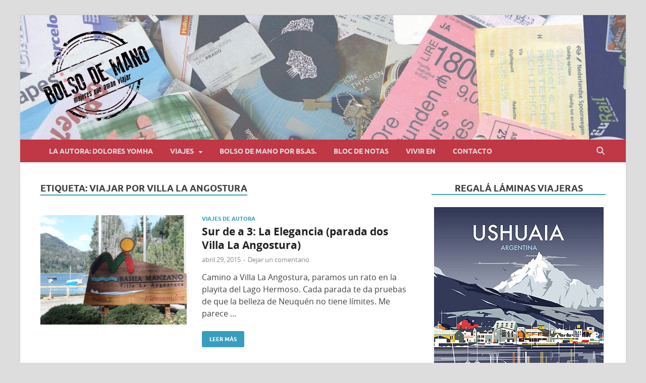

--- FILE ---
content_type: text/html; charset=UTF-8
request_url: https://www.bolsodemano.net/tag/viajar-por-villa-la-angostura/
body_size: 16609
content:
<!DOCTYPE html>
<html lang="es">
<head>
<meta charset="UTF-8">
<meta name="viewport" content="width=device-width, initial-scale=1">
<link rel="profile" href="http://gmpg.org/xfn/11">

<meta name='robots' content='index, follow, max-image-preview:large, max-snippet:-1, max-video-preview:-1' />

	<!-- This site is optimized with the Yoast SEO plugin v26.5 - https://yoast.com/wordpress/plugins/seo/ -->
	<title>viajar por Villa La Angostura archivos - Bolso de Mano - Mujeres que aman viajar</title>
	<link rel="canonical" href="https://www.bolsodemano.net/tag/viajar-por-villa-la-angostura/" />
	<meta property="og:locale" content="es_ES" />
	<meta property="og:type" content="article" />
	<meta property="og:title" content="viajar por Villa La Angostura archivos - Bolso de Mano - Mujeres que aman viajar" />
	<meta property="og:url" content="https://www.bolsodemano.net/tag/viajar-por-villa-la-angostura/" />
	<meta property="og:site_name" content="Bolso de Mano - Mujeres que aman viajar" />
	<meta name="twitter:card" content="summary_large_image" />
	<meta name="twitter:site" content="@BolsodeMano" />
	<script type="application/ld+json" class="yoast-schema-graph">{"@context":"https://schema.org","@graph":[{"@type":"CollectionPage","@id":"https://www.bolsodemano.net/tag/viajar-por-villa-la-angostura/","url":"https://www.bolsodemano.net/tag/viajar-por-villa-la-angostura/","name":"viajar por Villa La Angostura archivos - Bolso de Mano - Mujeres que aman viajar","isPartOf":{"@id":"https://www.bolsodemano.net/#website"},"primaryImageOfPage":{"@id":"https://www.bolsodemano.net/tag/viajar-por-villa-la-angostura/#primaryimage"},"image":{"@id":"https://www.bolsodemano.net/tag/viajar-por-villa-la-angostura/#primaryimage"},"thumbnailUrl":"https://www.bolsodemano.net/wp-content/uploads/2015/04/SAM_0820.jpg","breadcrumb":{"@id":"https://www.bolsodemano.net/tag/viajar-por-villa-la-angostura/#breadcrumb"},"inLanguage":"es"},{"@type":"ImageObject","inLanguage":"es","@id":"https://www.bolsodemano.net/tag/viajar-por-villa-la-angostura/#primaryimage","url":"https://www.bolsodemano.net/wp-content/uploads/2015/04/SAM_0820.jpg","contentUrl":"https://www.bolsodemano.net/wp-content/uploads/2015/04/SAM_0820.jpg","width":2048,"height":1536},{"@type":"BreadcrumbList","@id":"https://www.bolsodemano.net/tag/viajar-por-villa-la-angostura/#breadcrumb","itemListElement":[{"@type":"ListItem","position":1,"name":"Portada","item":"https://www.bolsodemano.net/"},{"@type":"ListItem","position":2,"name":"viajar por Villa La Angostura"}]},{"@type":"WebSite","@id":"https://www.bolsodemano.net/#website","url":"https://www.bolsodemano.net/","name":"Bolso de Mano - Mujeres que aman viajar","description":"Blog sobre viajes dirigido especialmente al público femenino","publisher":{"@id":"https://www.bolsodemano.net/#organization"},"potentialAction":[{"@type":"SearchAction","target":{"@type":"EntryPoint","urlTemplate":"https://www.bolsodemano.net/?s={search_term_string}"},"query-input":{"@type":"PropertyValueSpecification","valueRequired":true,"valueName":"search_term_string"}}],"inLanguage":"es"},{"@type":"Organization","@id":"https://www.bolsodemano.net/#organization","name":"Bolso de mano - Mujeres que aman viajar","url":"https://www.bolsodemano.net/","logo":{"@type":"ImageObject","inLanguage":"es","@id":"https://www.bolsodemano.net/#/schema/logo/image/","url":"https://www.bolsodemano.net/wp-content/uploads/2020/09/logo_bolsodemano_x2.png","contentUrl":"https://www.bolsodemano.net/wp-content/uploads/2020/09/logo_bolsodemano_x2.png","width":440,"height":370,"caption":"Bolso de mano - Mujeres que aman viajar"},"image":{"@id":"https://www.bolsodemano.net/#/schema/logo/image/"},"sameAs":["https://www.facebook.com/bolsodemano.net/","https://x.com/BolsodeMano","https://www.instagram.com/blogbolsodemano/"]}]}</script>
	<!-- / Yoast SEO plugin. -->


<link rel='dns-prefetch' href='//secure.gravatar.com' />
<link rel='dns-prefetch' href='//stats.wp.com' />
<link rel='dns-prefetch' href='//v0.wordpress.com' />
<link rel='preconnect' href='//c0.wp.com' />
<link rel="alternate" type="application/rss+xml" title="Bolso de Mano - Mujeres que aman viajar &raquo; Feed" href="https://www.bolsodemano.net/feed/" />
<link rel="alternate" type="application/rss+xml" title="Bolso de Mano - Mujeres que aman viajar &raquo; Feed de los comentarios" href="https://www.bolsodemano.net/comments/feed/" />
<link rel="alternate" type="application/rss+xml" title="Bolso de Mano - Mujeres que aman viajar &raquo; Etiqueta viajar por Villa La Angostura del feed" href="https://www.bolsodemano.net/tag/viajar-por-villa-la-angostura/feed/" />
<style id='wp-img-auto-sizes-contain-inline-css' type='text/css'>
img:is([sizes=auto i],[sizes^="auto," i]){contain-intrinsic-size:3000px 1500px}
/*# sourceURL=wp-img-auto-sizes-contain-inline-css */
</style>
<style id='wp-emoji-styles-inline-css' type='text/css'>

	img.wp-smiley, img.emoji {
		display: inline !important;
		border: none !important;
		box-shadow: none !important;
		height: 1em !important;
		width: 1em !important;
		margin: 0 0.07em !important;
		vertical-align: -0.1em !important;
		background: none !important;
		padding: 0 !important;
	}
/*# sourceURL=wp-emoji-styles-inline-css */
</style>
<style id='wp-block-library-inline-css' type='text/css'>
:root{--wp-block-synced-color:#7a00df;--wp-block-synced-color--rgb:122,0,223;--wp-bound-block-color:var(--wp-block-synced-color);--wp-editor-canvas-background:#ddd;--wp-admin-theme-color:#007cba;--wp-admin-theme-color--rgb:0,124,186;--wp-admin-theme-color-darker-10:#006ba1;--wp-admin-theme-color-darker-10--rgb:0,107,160.5;--wp-admin-theme-color-darker-20:#005a87;--wp-admin-theme-color-darker-20--rgb:0,90,135;--wp-admin-border-width-focus:2px}@media (min-resolution:192dpi){:root{--wp-admin-border-width-focus:1.5px}}.wp-element-button{cursor:pointer}:root .has-very-light-gray-background-color{background-color:#eee}:root .has-very-dark-gray-background-color{background-color:#313131}:root .has-very-light-gray-color{color:#eee}:root .has-very-dark-gray-color{color:#313131}:root .has-vivid-green-cyan-to-vivid-cyan-blue-gradient-background{background:linear-gradient(135deg,#00d084,#0693e3)}:root .has-purple-crush-gradient-background{background:linear-gradient(135deg,#34e2e4,#4721fb 50%,#ab1dfe)}:root .has-hazy-dawn-gradient-background{background:linear-gradient(135deg,#faaca8,#dad0ec)}:root .has-subdued-olive-gradient-background{background:linear-gradient(135deg,#fafae1,#67a671)}:root .has-atomic-cream-gradient-background{background:linear-gradient(135deg,#fdd79a,#004a59)}:root .has-nightshade-gradient-background{background:linear-gradient(135deg,#330968,#31cdcf)}:root .has-midnight-gradient-background{background:linear-gradient(135deg,#020381,#2874fc)}:root{--wp--preset--font-size--normal:16px;--wp--preset--font-size--huge:42px}.has-regular-font-size{font-size:1em}.has-larger-font-size{font-size:2.625em}.has-normal-font-size{font-size:var(--wp--preset--font-size--normal)}.has-huge-font-size{font-size:var(--wp--preset--font-size--huge)}.has-text-align-center{text-align:center}.has-text-align-left{text-align:left}.has-text-align-right{text-align:right}.has-fit-text{white-space:nowrap!important}#end-resizable-editor-section{display:none}.aligncenter{clear:both}.items-justified-left{justify-content:flex-start}.items-justified-center{justify-content:center}.items-justified-right{justify-content:flex-end}.items-justified-space-between{justify-content:space-between}.screen-reader-text{border:0;clip-path:inset(50%);height:1px;margin:-1px;overflow:hidden;padding:0;position:absolute;width:1px;word-wrap:normal!important}.screen-reader-text:focus{background-color:#ddd;clip-path:none;color:#444;display:block;font-size:1em;height:auto;left:5px;line-height:normal;padding:15px 23px 14px;text-decoration:none;top:5px;width:auto;z-index:100000}html :where(.has-border-color){border-style:solid}html :where([style*=border-top-color]){border-top-style:solid}html :where([style*=border-right-color]){border-right-style:solid}html :where([style*=border-bottom-color]){border-bottom-style:solid}html :where([style*=border-left-color]){border-left-style:solid}html :where([style*=border-width]){border-style:solid}html :where([style*=border-top-width]){border-top-style:solid}html :where([style*=border-right-width]){border-right-style:solid}html :where([style*=border-bottom-width]){border-bottom-style:solid}html :where([style*=border-left-width]){border-left-style:solid}html :where(img[class*=wp-image-]){height:auto;max-width:100%}:where(figure){margin:0 0 1em}html :where(.is-position-sticky){--wp-admin--admin-bar--position-offset:var(--wp-admin--admin-bar--height,0px)}@media screen and (max-width:600px){html :where(.is-position-sticky){--wp-admin--admin-bar--position-offset:0px}}

/*# sourceURL=wp-block-library-inline-css */
</style><style id='global-styles-inline-css' type='text/css'>
:root{--wp--preset--aspect-ratio--square: 1;--wp--preset--aspect-ratio--4-3: 4/3;--wp--preset--aspect-ratio--3-4: 3/4;--wp--preset--aspect-ratio--3-2: 3/2;--wp--preset--aspect-ratio--2-3: 2/3;--wp--preset--aspect-ratio--16-9: 16/9;--wp--preset--aspect-ratio--9-16: 9/16;--wp--preset--color--black: #000000;--wp--preset--color--cyan-bluish-gray: #abb8c3;--wp--preset--color--white: #ffffff;--wp--preset--color--pale-pink: #f78da7;--wp--preset--color--vivid-red: #cf2e2e;--wp--preset--color--luminous-vivid-orange: #ff6900;--wp--preset--color--luminous-vivid-amber: #fcb900;--wp--preset--color--light-green-cyan: #7bdcb5;--wp--preset--color--vivid-green-cyan: #00d084;--wp--preset--color--pale-cyan-blue: #8ed1fc;--wp--preset--color--vivid-cyan-blue: #0693e3;--wp--preset--color--vivid-purple: #9b51e0;--wp--preset--gradient--vivid-cyan-blue-to-vivid-purple: linear-gradient(135deg,rgb(6,147,227) 0%,rgb(155,81,224) 100%);--wp--preset--gradient--light-green-cyan-to-vivid-green-cyan: linear-gradient(135deg,rgb(122,220,180) 0%,rgb(0,208,130) 100%);--wp--preset--gradient--luminous-vivid-amber-to-luminous-vivid-orange: linear-gradient(135deg,rgb(252,185,0) 0%,rgb(255,105,0) 100%);--wp--preset--gradient--luminous-vivid-orange-to-vivid-red: linear-gradient(135deg,rgb(255,105,0) 0%,rgb(207,46,46) 100%);--wp--preset--gradient--very-light-gray-to-cyan-bluish-gray: linear-gradient(135deg,rgb(238,238,238) 0%,rgb(169,184,195) 100%);--wp--preset--gradient--cool-to-warm-spectrum: linear-gradient(135deg,rgb(74,234,220) 0%,rgb(151,120,209) 20%,rgb(207,42,186) 40%,rgb(238,44,130) 60%,rgb(251,105,98) 80%,rgb(254,248,76) 100%);--wp--preset--gradient--blush-light-purple: linear-gradient(135deg,rgb(255,206,236) 0%,rgb(152,150,240) 100%);--wp--preset--gradient--blush-bordeaux: linear-gradient(135deg,rgb(254,205,165) 0%,rgb(254,45,45) 50%,rgb(107,0,62) 100%);--wp--preset--gradient--luminous-dusk: linear-gradient(135deg,rgb(255,203,112) 0%,rgb(199,81,192) 50%,rgb(65,88,208) 100%);--wp--preset--gradient--pale-ocean: linear-gradient(135deg,rgb(255,245,203) 0%,rgb(182,227,212) 50%,rgb(51,167,181) 100%);--wp--preset--gradient--electric-grass: linear-gradient(135deg,rgb(202,248,128) 0%,rgb(113,206,126) 100%);--wp--preset--gradient--midnight: linear-gradient(135deg,rgb(2,3,129) 0%,rgb(40,116,252) 100%);--wp--preset--font-size--small: 13px;--wp--preset--font-size--medium: 20px;--wp--preset--font-size--large: 36px;--wp--preset--font-size--x-large: 42px;--wp--preset--spacing--20: 0.44rem;--wp--preset--spacing--30: 0.67rem;--wp--preset--spacing--40: 1rem;--wp--preset--spacing--50: 1.5rem;--wp--preset--spacing--60: 2.25rem;--wp--preset--spacing--70: 3.38rem;--wp--preset--spacing--80: 5.06rem;--wp--preset--shadow--natural: 6px 6px 9px rgba(0, 0, 0, 0.2);--wp--preset--shadow--deep: 12px 12px 50px rgba(0, 0, 0, 0.4);--wp--preset--shadow--sharp: 6px 6px 0px rgba(0, 0, 0, 0.2);--wp--preset--shadow--outlined: 6px 6px 0px -3px rgb(255, 255, 255), 6px 6px rgb(0, 0, 0);--wp--preset--shadow--crisp: 6px 6px 0px rgb(0, 0, 0);}:where(.is-layout-flex){gap: 0.5em;}:where(.is-layout-grid){gap: 0.5em;}body .is-layout-flex{display: flex;}.is-layout-flex{flex-wrap: wrap;align-items: center;}.is-layout-flex > :is(*, div){margin: 0;}body .is-layout-grid{display: grid;}.is-layout-grid > :is(*, div){margin: 0;}:where(.wp-block-columns.is-layout-flex){gap: 2em;}:where(.wp-block-columns.is-layout-grid){gap: 2em;}:where(.wp-block-post-template.is-layout-flex){gap: 1.25em;}:where(.wp-block-post-template.is-layout-grid){gap: 1.25em;}.has-black-color{color: var(--wp--preset--color--black) !important;}.has-cyan-bluish-gray-color{color: var(--wp--preset--color--cyan-bluish-gray) !important;}.has-white-color{color: var(--wp--preset--color--white) !important;}.has-pale-pink-color{color: var(--wp--preset--color--pale-pink) !important;}.has-vivid-red-color{color: var(--wp--preset--color--vivid-red) !important;}.has-luminous-vivid-orange-color{color: var(--wp--preset--color--luminous-vivid-orange) !important;}.has-luminous-vivid-amber-color{color: var(--wp--preset--color--luminous-vivid-amber) !important;}.has-light-green-cyan-color{color: var(--wp--preset--color--light-green-cyan) !important;}.has-vivid-green-cyan-color{color: var(--wp--preset--color--vivid-green-cyan) !important;}.has-pale-cyan-blue-color{color: var(--wp--preset--color--pale-cyan-blue) !important;}.has-vivid-cyan-blue-color{color: var(--wp--preset--color--vivid-cyan-blue) !important;}.has-vivid-purple-color{color: var(--wp--preset--color--vivid-purple) !important;}.has-black-background-color{background-color: var(--wp--preset--color--black) !important;}.has-cyan-bluish-gray-background-color{background-color: var(--wp--preset--color--cyan-bluish-gray) !important;}.has-white-background-color{background-color: var(--wp--preset--color--white) !important;}.has-pale-pink-background-color{background-color: var(--wp--preset--color--pale-pink) !important;}.has-vivid-red-background-color{background-color: var(--wp--preset--color--vivid-red) !important;}.has-luminous-vivid-orange-background-color{background-color: var(--wp--preset--color--luminous-vivid-orange) !important;}.has-luminous-vivid-amber-background-color{background-color: var(--wp--preset--color--luminous-vivid-amber) !important;}.has-light-green-cyan-background-color{background-color: var(--wp--preset--color--light-green-cyan) !important;}.has-vivid-green-cyan-background-color{background-color: var(--wp--preset--color--vivid-green-cyan) !important;}.has-pale-cyan-blue-background-color{background-color: var(--wp--preset--color--pale-cyan-blue) !important;}.has-vivid-cyan-blue-background-color{background-color: var(--wp--preset--color--vivid-cyan-blue) !important;}.has-vivid-purple-background-color{background-color: var(--wp--preset--color--vivid-purple) !important;}.has-black-border-color{border-color: var(--wp--preset--color--black) !important;}.has-cyan-bluish-gray-border-color{border-color: var(--wp--preset--color--cyan-bluish-gray) !important;}.has-white-border-color{border-color: var(--wp--preset--color--white) !important;}.has-pale-pink-border-color{border-color: var(--wp--preset--color--pale-pink) !important;}.has-vivid-red-border-color{border-color: var(--wp--preset--color--vivid-red) !important;}.has-luminous-vivid-orange-border-color{border-color: var(--wp--preset--color--luminous-vivid-orange) !important;}.has-luminous-vivid-amber-border-color{border-color: var(--wp--preset--color--luminous-vivid-amber) !important;}.has-light-green-cyan-border-color{border-color: var(--wp--preset--color--light-green-cyan) !important;}.has-vivid-green-cyan-border-color{border-color: var(--wp--preset--color--vivid-green-cyan) !important;}.has-pale-cyan-blue-border-color{border-color: var(--wp--preset--color--pale-cyan-blue) !important;}.has-vivid-cyan-blue-border-color{border-color: var(--wp--preset--color--vivid-cyan-blue) !important;}.has-vivid-purple-border-color{border-color: var(--wp--preset--color--vivid-purple) !important;}.has-vivid-cyan-blue-to-vivid-purple-gradient-background{background: var(--wp--preset--gradient--vivid-cyan-blue-to-vivid-purple) !important;}.has-light-green-cyan-to-vivid-green-cyan-gradient-background{background: var(--wp--preset--gradient--light-green-cyan-to-vivid-green-cyan) !important;}.has-luminous-vivid-amber-to-luminous-vivid-orange-gradient-background{background: var(--wp--preset--gradient--luminous-vivid-amber-to-luminous-vivid-orange) !important;}.has-luminous-vivid-orange-to-vivid-red-gradient-background{background: var(--wp--preset--gradient--luminous-vivid-orange-to-vivid-red) !important;}.has-very-light-gray-to-cyan-bluish-gray-gradient-background{background: var(--wp--preset--gradient--very-light-gray-to-cyan-bluish-gray) !important;}.has-cool-to-warm-spectrum-gradient-background{background: var(--wp--preset--gradient--cool-to-warm-spectrum) !important;}.has-blush-light-purple-gradient-background{background: var(--wp--preset--gradient--blush-light-purple) !important;}.has-blush-bordeaux-gradient-background{background: var(--wp--preset--gradient--blush-bordeaux) !important;}.has-luminous-dusk-gradient-background{background: var(--wp--preset--gradient--luminous-dusk) !important;}.has-pale-ocean-gradient-background{background: var(--wp--preset--gradient--pale-ocean) !important;}.has-electric-grass-gradient-background{background: var(--wp--preset--gradient--electric-grass) !important;}.has-midnight-gradient-background{background: var(--wp--preset--gradient--midnight) !important;}.has-small-font-size{font-size: var(--wp--preset--font-size--small) !important;}.has-medium-font-size{font-size: var(--wp--preset--font-size--medium) !important;}.has-large-font-size{font-size: var(--wp--preset--font-size--large) !important;}.has-x-large-font-size{font-size: var(--wp--preset--font-size--x-large) !important;}
/*# sourceURL=global-styles-inline-css */
</style>

<style id='classic-theme-styles-inline-css' type='text/css'>
/*! This file is auto-generated */
.wp-block-button__link{color:#fff;background-color:#32373c;border-radius:9999px;box-shadow:none;text-decoration:none;padding:calc(.667em + 2px) calc(1.333em + 2px);font-size:1.125em}.wp-block-file__button{background:#32373c;color:#fff;text-decoration:none}
/*# sourceURL=/wp-includes/css/classic-themes.min.css */
</style>
<link rel='stylesheet' id='contact-form-7-css' href='https://www.bolsodemano.net/wp-content/plugins/contact-form-7/includes/css/styles.css?ver=6.1.4' type='text/css' media='all' />
<link rel='stylesheet' id='parent-style-css' href='https://www.bolsodemano.net/wp-content/themes/hitmag/style.css?ver=6.9' type='text/css' media='all' />
<link rel='stylesheet' id='hitmag-fonts-css' href='https://www.bolsodemano.net/wp-content/themes/hitmag/css/fonts.css' type='text/css' media='all' />
<link rel='stylesheet' id='hitmag-font-awesome-css' href='https://www.bolsodemano.net/wp-content/themes/hitmag/css/all.min.css?ver=6.5.1' type='text/css' media='all' />
<link rel='stylesheet' id='hitmag-style-css' href='https://www.bolsodemano.net/wp-content/themes/hitmag-child/style.css?ver=1.3.0' type='text/css' media='all' />
<link rel='stylesheet' id='jetpack-subscriptions-css' href='https://c0.wp.com/p/jetpack/15.3.1/_inc/build/subscriptions/subscriptions.min.css' type='text/css' media='all' />
<link rel='stylesheet' id='heateor_sss_frontend_css-css' href='https://www.bolsodemano.net/wp-content/plugins/sassy-social-share/public/css/sassy-social-share-public.css?ver=3.3.79' type='text/css' media='all' />
<style id='heateor_sss_frontend_css-inline-css' type='text/css'>
.heateor_sss_button_instagram span.heateor_sss_svg,a.heateor_sss_instagram span.heateor_sss_svg{background:radial-gradient(circle at 30% 107%,#fdf497 0,#fdf497 5%,#fd5949 45%,#d6249f 60%,#285aeb 90%)}.heateor_sss_horizontal_sharing .heateor_sss_svg,.heateor_sss_standard_follow_icons_container .heateor_sss_svg{color:#fff;border-width:0px;border-style:solid;border-color:transparent}.heateor_sss_horizontal_sharing .heateorSssTCBackground{color:#666}.heateor_sss_horizontal_sharing span.heateor_sss_svg:hover,.heateor_sss_standard_follow_icons_container span.heateor_sss_svg:hover{border-color:transparent;}.heateor_sss_vertical_sharing span.heateor_sss_svg,.heateor_sss_floating_follow_icons_container span.heateor_sss_svg{color:#fff;border-width:0px;border-style:solid;border-color:transparent;}.heateor_sss_vertical_sharing .heateorSssTCBackground{color:#666;}.heateor_sss_vertical_sharing span.heateor_sss_svg:hover,.heateor_sss_floating_follow_icons_container span.heateor_sss_svg:hover{border-color:transparent;}@media screen and (max-width:783px) {.heateor_sss_vertical_sharing{display:none!important}}
/*# sourceURL=heateor_sss_frontend_css-inline-css */
</style>
<script type="text/javascript" src="https://c0.wp.com/c/6.9/wp-includes/js/jquery/jquery.min.js" id="jquery-core-js"></script>
<script type="text/javascript" src="https://c0.wp.com/c/6.9/wp-includes/js/jquery/jquery-migrate.min.js" id="jquery-migrate-js"></script>
<link rel="https://api.w.org/" href="https://www.bolsodemano.net/wp-json/" /><link rel="alternate" title="JSON" type="application/json" href="https://www.bolsodemano.net/wp-json/wp/v2/tags/637" /><link rel="EditURI" type="application/rsd+xml" title="RSD" href="https://www.bolsodemano.net/xmlrpc.php?rsd" />
<meta name="generator" content="WordPress 6.9" />
	<style>img#wpstats{display:none}</style>
				<style type="text/css">
			
			button,
			input[type="button"],
			input[type="reset"],
			input[type="submit"] {
				background: #379ebe;
			}

            .th-readmore {
                background: #379ebe;
            }           

            a:hover {
                color: #379ebe;
            } 

            .main-navigation a:hover {
                background-color: #379ebe;
            }

            .main-navigation .current_page_item > a,
            .main-navigation .current-menu-item > a,
            .main-navigation .current_page_ancestor > a,
            .main-navigation .current-menu-ancestor > a {
                background-color: #379ebe;
            }

            #main-nav-button:hover {
                background-color: #379ebe;
            }

            .post-navigation .post-title:hover {
                color: #379ebe;
            }

            .top-navigation a:hover {
                color: #379ebe;
            }

            .top-navigation ul ul a:hover {
                background: #379ebe;
            }

            #top-nav-button:hover {
                color: #379ebe;
            }

            .responsive-mainnav li a:hover,
            .responsive-topnav li a:hover {
                background: #379ebe;
            }

            #hm-search-form .search-form .search-submit {
                background-color: #379ebe;
            }

            .nav-links .current {
                background: #379ebe;
            }

            .is-style-hitmag-widget-title,
            .elementor-widget-container h5,
            .widgettitle,
            .widget-title {
                border-bottom: 2px solid #379ebe;
            }

            .footer-widget-title {
                border-bottom: 2px solid #379ebe;
            }

            .widget-area a:hover {
                color: #379ebe;
            }

            .footer-widget-area .widget a:hover {
                color: #379ebe;
            }

            .site-info a:hover {
                color: #379ebe;
            }

            .wp-block-search .wp-block-search__button,
            .search-form .search-submit {
                background: #379ebe;
            }

            .hmb-entry-title a:hover {
                color: #379ebe;
            }

            .hmb-entry-meta a:hover,
            .hms-meta a:hover {
                color: #379ebe;
            }

            .hms-title a:hover {
                color: #379ebe;
            }

            .hmw-grid-post .post-title a:hover {
                color: #379ebe;
            }

            .footer-widget-area .hmw-grid-post .post-title a:hover,
            .footer-widget-area .hmb-entry-title a:hover,
            .footer-widget-area .hms-title a:hover {
                color: #379ebe;
            }

            .hm-tabs-wdt .ui-state-active {
                border-bottom: 2px solid #379ebe;
            }

            a.hm-viewall {
                background: #379ebe;
            }

            #hitmag-tags a,
            .widget_tag_cloud .tagcloud a {
                background: #379ebe;
            }

            .site-title a {
                color: #379ebe;
            }

            .hitmag-post .entry-title a:hover {
                color: #379ebe;
            }

            .hitmag-post .entry-meta a:hover {
                color: #379ebe;
            }

            .cat-links a {
                color: #379ebe;
            }

            .hitmag-single .entry-meta a:hover {
                color: #379ebe;
            }

            .hitmag-single .author a:hover {
                color: #379ebe;
            }

            .hm-author-content .author-posts-link {
                color: #379ebe;
            }

            .hm-tags-links a:hover {
                background: #379ebe;
            }

            .hm-tagged {
                background: #379ebe;
            }

            .hm-edit-link a.post-edit-link {
                background: #379ebe;
            }

            .arc-page-title {
                border-bottom: 2px solid #379ebe;
            }

            .srch-page-title {
                border-bottom: 2px solid #379ebe;
            }

            .hm-slider-details .cat-links {
                background: #379ebe;
            }

            .hm-rel-post .post-title a:hover {
                color: #379ebe;
            }

            .comment-author a {
                color: #379ebe;
            }

            .comment-metadata a:hover,
            .comment-metadata a:focus,
            .pingback .comment-edit-link:hover,
            .pingback .comment-edit-link:focus {
                color: #379ebe;
            }

            .comment-reply-link:hover,
            .comment-reply-link:focus {
                background: #379ebe;
            }

            .required {
                color: #379ebe;
            }

            blockquote {
                border-left: 3px solid #379ebe;
            }

            .comment-reply-title small a:before {
                color: #379ebe;
            }
            
            .woocommerce ul.products li.product h3:hover,
            .woocommerce-widget-area ul li a:hover,
            .woocommerce-loop-product__title:hover {
                color: #379ebe;
            }

            .woocommerce-product-search input[type="submit"],
            .woocommerce #respond input#submit, 
            .woocommerce a.button, 
            .woocommerce button.button, 
            .woocommerce input.button,
            .woocommerce nav.woocommerce-pagination ul li a:focus,
            .woocommerce nav.woocommerce-pagination ul li a:hover,
            .woocommerce nav.woocommerce-pagination ul li span.current,
            .woocommerce span.onsale,
            .woocommerce-widget-area .widget-title,
            .woocommerce #respond input#submit.alt,
            .woocommerce a.button.alt,
            .woocommerce button.button.alt,
            .woocommerce input.button.alt {
                background: #379ebe;
            }
            
            .wp-block-quote,
            .wp-block-quote:not(.is-large):not(.is-style-large) {
                border-left: 3px solid #379ebe;
            }
                .hm-header-bg-holder {
                    background-image: url(https://www.bolsodemano.net/wp-content/uploads/2020/09/fondo_bolso_mano-2.jpg);
                    background-size: cover;
                    background-repeat: no-repeat;
                }
            		</style>
		<style type="text/css">

			.site-title a,
		.site-description {
			position: absolute;
			clip: rect(1px, 1px, 1px, 1px);
		}

	
	</style>
	<link rel="icon" href="https://www.bolsodemano.net/wp-content/uploads/2020/09/logo_bolsodemano_x2-150x150.png" sizes="32x32" />
<link rel="icon" href="https://www.bolsodemano.net/wp-content/uploads/2020/09/logo_bolsodemano_x2.png" sizes="192x192" />
<link rel="apple-touch-icon" href="https://www.bolsodemano.net/wp-content/uploads/2020/09/logo_bolsodemano_x2.png" />
<meta name="msapplication-TileImage" content="https://www.bolsodemano.net/wp-content/uploads/2020/09/logo_bolsodemano_x2.png" />
<style id="kirki-inline-styles"></style><link rel='stylesheet' id='jetpack-swiper-library-css' href='https://c0.wp.com/p/jetpack/15.3.1/_inc/blocks/swiper.css' type='text/css' media='all' />
<link rel='stylesheet' id='jetpack-carousel-css' href='https://c0.wp.com/p/jetpack/15.3.1/modules/carousel/jetpack-carousel.css' type='text/css' media='all' />
</head>

<body class="archive tag tag-viajar-por-villa-la-angostura tag-637 wp-custom-logo wp-embed-responsive wp-theme-hitmag wp-child-theme-hitmag-child group-blog hfeed th-right-sidebar">



<div id="page" class="site hitmag-wrapper">
	<a class="skip-link screen-reader-text" href="#content">Saltar al contenido</a>

	
	<header id="masthead" class="site-header" role="banner">

		
		
		<div class="header-main-area hm-header-bg-holder">
			<div class="hm-container">
			<div class="site-branding">
				<div class="site-branding-content">
					<div class="hm-logo">
						<a href="https://www.bolsodemano.net/" class="custom-logo-link" rel="home"><img width="440" height="370" src="https://www.bolsodemano.net/wp-content/uploads/2020/09/logo_bolsodemano_x2.png" class="custom-logo" alt="Bolso de Mano &#8211; Mujeres que aman viajar" decoding="async" fetchpriority="high" srcset="https://www.bolsodemano.net/wp-content/uploads/2020/09/logo_bolsodemano_x2.png 440w, https://www.bolsodemano.net/wp-content/uploads/2020/09/logo_bolsodemano_x2-300x252.png 300w" sizes="(max-width: 440px) 100vw, 440px" data-attachment-id="6896" data-permalink="https://www.bolsodemano.net/logo_bolsodemano_x2/" data-orig-file="https://www.bolsodemano.net/wp-content/uploads/2020/09/logo_bolsodemano_x2.png" data-orig-size="440,370" data-comments-opened="1" data-image-meta="{&quot;aperture&quot;:&quot;0&quot;,&quot;credit&quot;:&quot;&quot;,&quot;camera&quot;:&quot;&quot;,&quot;caption&quot;:&quot;&quot;,&quot;created_timestamp&quot;:&quot;0&quot;,&quot;copyright&quot;:&quot;&quot;,&quot;focal_length&quot;:&quot;0&quot;,&quot;iso&quot;:&quot;0&quot;,&quot;shutter_speed&quot;:&quot;0&quot;,&quot;title&quot;:&quot;&quot;,&quot;orientation&quot;:&quot;0&quot;}" data-image-title="logo_bolsodemano_x2" data-image-description="" data-image-caption="" data-medium-file="https://www.bolsodemano.net/wp-content/uploads/2020/09/logo_bolsodemano_x2-300x252.png" data-large-file="https://www.bolsodemano.net/wp-content/uploads/2020/09/logo_bolsodemano_x2.png" /></a>					</div><!-- .hm-logo -->

					<div class="hm-site-title">
													<p class="site-title"><a href="https://www.bolsodemano.net/" rel="home">Bolso de Mano &#8211; Mujeres que aman viajar</a></p>
													<p class="site-description">Blog sobre viajes dirigido especialmente al público femenino</p>
											</div><!-- .hm-site-title -->
				</div><!-- .site-branding-content -->
			</div><!-- .site-branding -->

			
						</div><!-- .hm-container -->
		</div><!-- .header-main-area -->

		
		<div class="hm-nav-container">
			<nav id="site-navigation" class="main-navigation" role="navigation">
				<div class="hm-container">
					<div class="menu-bolsodemano-container"><ul id="primary-menu" class="menu"><li id="menu-item-6938" class="menu-item menu-item-type-post_type menu-item-object-page menu-item-6938"><a href="https://www.bolsodemano.net/la-autora-dolores-yomha/">La autora: Dolores Yomha</a></li>
<li id="menu-item-6910" class="menu-item menu-item-type-custom menu-item-object-custom menu-item-has-children menu-item-6910"><a href="#">Viajes</a>
<ul class="sub-menu">
	<li id="menu-item-6903" class="menu-item menu-item-type-taxonomy menu-item-object-category menu-item-6903"><a href="https://www.bolsodemano.net/seccion/viajes-de-autora/">Viajes de Autora</a></li>
	<li id="menu-item-6906" class="menu-item menu-item-type-taxonomy menu-item-object-category menu-item-6906"><a href="https://www.bolsodemano.net/seccion/viajes-para-copiar/">Viajes para copiar</a></li>
</ul>
</li>
<li id="menu-item-6904" class="menu-item menu-item-type-taxonomy menu-item-object-category menu-item-6904"><a href="https://www.bolsodemano.net/seccion/bolso-de-mano-por-bs-as/">Bolso de Mano por BS.AS.</a></li>
<li id="menu-item-6905" class="menu-item menu-item-type-taxonomy menu-item-object-category menu-item-6905"><a href="https://www.bolsodemano.net/seccion/bloc-de-notas/">Bloc de Notas</a></li>
<li id="menu-item-6907" class="menu-item menu-item-type-taxonomy menu-item-object-category menu-item-6907"><a href="https://www.bolsodemano.net/seccion/vivir-en/">Vivir en</a></li>
<li id="menu-item-6909" class="menu-item menu-item-type-post_type menu-item-object-page menu-item-6909"><a href="https://www.bolsodemano.net/contacto/">Contacto</a></li>
</ul></div>					
											<button class="hm-search-button-icon" aria-label="Abrir búsqueda"></button>
						<div class="hm-search-box-container">
							<div class="hm-search-box">
								<form role="search" method="get" class="search-form" action="https://www.bolsodemano.net/">
				<label>
					<span class="screen-reader-text">Buscar:</span>
					<input type="search" class="search-field" placeholder="Buscar &hellip;" value="" name="s" />
				</label>
				<input type="submit" class="search-submit" value="Buscar" />
			</form>							</div><!-- th-search-box -->
						</div><!-- .th-search-box-container -->
									</div><!-- .hm-container -->
			</nav><!-- #site-navigation -->
			<div class="hm-nwrap">
								<a href="#" class="navbutton" id="main-nav-button">
					<span class="main-nav-btn-lbl">Menú principal</span>				</a>
			</div>
			<div class="responsive-mainnav"></div>
		</div><!-- .hm-nav-container -->

		
	</header><!-- #masthead -->

	
	<div id="content" class="site-content">
		<div class="hm-container">

<div id="primary" class="content-area">
	<main id="main" class="site-main" role="main">

	
	
	
			<header class="page-header">
				<h1 class="page-title arc-page-title">Etiqueta: <span>viajar por Villa La Angostura</span></h1>			</header><!-- .page-header -->

			<div class="posts-wrap th-list-posts">
<article id="post-1904" class="hitmag-post post-1904 post type-post status-publish format-standard has-post-thumbnail hentry category-viajes-de-autora tag-bahia-manzano-resort tag-chocolates-benroth tag-chocolates-mamushka tag-hotel-en-el-lago-nahuel-huapi tag-lugares-en-villa-traful tag-mirador-social-club tag-portal-del-manzano-en-villa-la-angostura tag-puerto-manzano-en-villa-la-angostura tag-viajar-por-villa-la-angostura tag-vivir-en-villa-la-angostura">

		
			<a href="https://www.bolsodemano.net/sur-de-a-3-la-elegancia-parada-dos-villa-la-angostura/" title="Sur de a 3: La Elegancia (parada dos Villa La Angostura)">
			<div class="archive-thumb">
			<img width="290" height="218" src="https://www.bolsodemano.net/wp-content/uploads/2015/04/SAM_0820.jpg" class="attachment-hitmag-list size-hitmag-list wp-post-image" alt="" decoding="async" srcset="https://www.bolsodemano.net/wp-content/uploads/2015/04/SAM_0820.jpg 2048w, https://www.bolsodemano.net/wp-content/uploads/2015/04/SAM_0820-300x225.jpg 300w, https://www.bolsodemano.net/wp-content/uploads/2015/04/SAM_0820-1024x768.jpg 1024w, https://www.bolsodemano.net/wp-content/uploads/2015/04/SAM_0820-624x467.jpg 624w" sizes="(max-width: 290px) 100vw, 290px" data-attachment-id="1917" data-permalink="https://www.bolsodemano.net/sur-de-a-3-la-elegancia-parada-dos-villa-la-angostura/samsung-camera-pictures-12/" data-orig-file="https://www.bolsodemano.net/wp-content/uploads/2015/04/SAM_0820.jpg" data-orig-size="2048,1536" data-comments-opened="1" data-image-meta="{&quot;aperture&quot;:&quot;3.8&quot;,&quot;credit&quot;:&quot;&quot;,&quot;camera&quot;:&quot;WB350F\/WB351F\/WB352F&quot;,&quot;caption&quot;:&quot;&quot;,&quot;created_timestamp&quot;:&quot;1425653998&quot;,&quot;copyright&quot;:&quot;Copyright 2012&quot;,&quot;focal_length&quot;:&quot;13.9&quot;,&quot;iso&quot;:&quot;80&quot;,&quot;shutter_speed&quot;:&quot;0.0028571428571429&quot;,&quot;title&quot;:&quot;SAMSUNG CAMERA PICTURES&quot;}" data-image-title="SAMSUNG CAMERA PICTURES" data-image-description="" data-image-caption="" data-medium-file="https://www.bolsodemano.net/wp-content/uploads/2015/04/SAM_0820-300x225.jpg" data-large-file="https://www.bolsodemano.net/wp-content/uploads/2015/04/SAM_0820-1024x768.jpg" />			</div><!-- .archive-thumb -->
		</a>
		
	<div class="archive-content">

		
		<header class="entry-header">
			<div class="cat-links"><a href="https://www.bolsodemano.net/seccion/viajes-de-autora/" rel="category tag">Viajes de Autora</a></div><h3 class="entry-title"><a href="https://www.bolsodemano.net/sur-de-a-3-la-elegancia-parada-dos-villa-la-angostura/" rel="bookmark">Sur de a 3: La Elegancia (parada dos Villa La Angostura)</a></h3>			<div class="entry-meta">
				<span class="posted-on"><a href="https://www.bolsodemano.net/sur-de-a-3-la-elegancia-parada-dos-villa-la-angostura/" rel="bookmark"><time class="entry-date published updated" datetime="2015-04-29T22:18:15-03:00">abril 29, 2015</time></a></span><span class="meta-sep"> - </span><span class="comments-link"><a href="https://www.bolsodemano.net/sur-de-a-3-la-elegancia-parada-dos-villa-la-angostura/#respond">Dejar un comentario</a></span>			</div><!-- .entry-meta -->
					</header><!-- .entry-header -->

		<div class="entry-summary">
			<p>Camino a Villa La Angostura, paramos un rato en la playita del Lago Hermoso. Cada parada te da pruebas de que la belleza de Neuquén no tiene límites. Me parece &hellip; </p>
					<a href="https://www.bolsodemano.net/sur-de-a-3-la-elegancia-parada-dos-villa-la-angostura/" class="th-readmore"><span class="screen-reader-text">Sur de a 3: La Elegancia (parada dos Villa La Angostura)</span> Leer más</a>
				
		</div><!-- .entry-summary -->
		
	</div><!-- .archive-content -->

	
</article><!-- #post-## --></div><!-- .posts-wrap -->
		
	</main><!-- #main -->
</div><!-- #primary -->


<aside id="secondary" class="widget-area" role="complementary">

	
	<section id="media_image-4" class="widget widget_media_image"><h4 class="widget-title">REGALÁ LÁMINAS VIAJERAS</h4><a href="https://hoornvintage.com/es/"><img width="336" height="618" src="https://www.bolsodemano.net/wp-content/uploads/2020/09/hoorn_ad-2.jpg" class="image wp-image-6987  attachment-full size-full" alt="" style="max-width: 100%; height: auto;" decoding="async" loading="lazy" srcset="https://www.bolsodemano.net/wp-content/uploads/2020/09/hoorn_ad-2.jpg 336w, https://www.bolsodemano.net/wp-content/uploads/2020/09/hoorn_ad-2-163x300.jpg 163w" sizes="auto, (max-width: 336px) 100vw, 336px" data-attachment-id="6987" data-permalink="https://www.bolsodemano.net/hoorn_ad-2/" data-orig-file="https://www.bolsodemano.net/wp-content/uploads/2020/09/hoorn_ad-2.jpg" data-orig-size="336,618" data-comments-opened="1" data-image-meta="{&quot;aperture&quot;:&quot;0&quot;,&quot;credit&quot;:&quot;&quot;,&quot;camera&quot;:&quot;&quot;,&quot;caption&quot;:&quot;&quot;,&quot;created_timestamp&quot;:&quot;0&quot;,&quot;copyright&quot;:&quot;&quot;,&quot;focal_length&quot;:&quot;0&quot;,&quot;iso&quot;:&quot;0&quot;,&quot;shutter_speed&quot;:&quot;0&quot;,&quot;title&quot;:&quot;&quot;,&quot;orientation&quot;:&quot;0&quot;}" data-image-title="hoorn_ad-2" data-image-description="" data-image-caption="" data-medium-file="https://www.bolsodemano.net/wp-content/uploads/2020/09/hoorn_ad-2-163x300.jpg" data-large-file="https://www.bolsodemano.net/wp-content/uploads/2020/09/hoorn_ad-2.jpg" /></a></section><section id="sidebar_posts-2" class="widget widget_sidebar_posts">		<div class="hitmag-category-posts">
		<h4 class="widget-title">Últimas entradas</h4>
		
			
								<div class="hms-post">
													<div class="hms-thumb">
								<a href="https://www.bolsodemano.net/escapadas-a-hoteles-con-propuestas-para-familias-cerca-de-buenos-aires/" rel="bookmark" title="Escapadas a hoteles con propuestas para familias cerca de Buenos Aires">	
									<img width="135" height="93" src="https://www.bolsodemano.net/wp-content/uploads/2025/11/Howard-Johnson-San-Pedro-135x93.jpg" class="attachment-hitmag-thumbnail size-hitmag-thumbnail wp-post-image" alt="" decoding="async" loading="lazy" data-attachment-id="8219" data-permalink="https://www.bolsodemano.net/escapadas-a-hoteles-con-propuestas-para-familias-cerca-de-buenos-aires/howard-johnson-san-pedro/" data-orig-file="https://www.bolsodemano.net/wp-content/uploads/2025/11/Howard-Johnson-San-Pedro.jpg" data-orig-size="960,540" data-comments-opened="1" data-image-meta="{&quot;aperture&quot;:&quot;0&quot;,&quot;credit&quot;:&quot;&quot;,&quot;camera&quot;:&quot;&quot;,&quot;caption&quot;:&quot;&quot;,&quot;created_timestamp&quot;:&quot;0&quot;,&quot;copyright&quot;:&quot;&quot;,&quot;focal_length&quot;:&quot;0&quot;,&quot;iso&quot;:&quot;0&quot;,&quot;shutter_speed&quot;:&quot;0&quot;,&quot;title&quot;:&quot;&quot;,&quot;orientation&quot;:&quot;1&quot;}" data-image-title="Howard Johnson San Pedro" data-image-description="" data-image-caption="" data-medium-file="https://www.bolsodemano.net/wp-content/uploads/2025/11/Howard-Johnson-San-Pedro-300x169.jpg" data-large-file="https://www.bolsodemano.net/wp-content/uploads/2025/11/Howard-Johnson-San-Pedro.jpg" />								</a>
							</div>
												<div class="hms-details">
							<h3 class="hms-title"><a href="https://www.bolsodemano.net/escapadas-a-hoteles-con-propuestas-para-familias-cerca-de-buenos-aires/" rel="bookmark">Escapadas a hoteles con propuestas para familias cerca de Buenos Aires</a></h3>							<p class="hms-meta"><time class="entry-date published updated" datetime="2025-11-18T11:20:13-03:00">noviembre 18, 2025</time></p>
						</div>
					</div><!-- .hms-post -->
								<div class="hms-post">
													<div class="hms-thumb">
								<a href="https://www.bolsodemano.net/escapada-de-4-dias-con-amigas-a-rio-de-janeiro/" rel="bookmark" title="Escapada de 4 días con amigas a Río de Janeiro">	
									<img width="135" height="93" src="https://www.bolsodemano.net/wp-content/uploads/2025/08/Rio-de-Janeiro-viaje-Blog-Bolso-de-Mano-135x93.jpg" class="attachment-hitmag-thumbnail size-hitmag-thumbnail wp-post-image" alt="" decoding="async" loading="lazy" data-attachment-id="8197" data-permalink="https://www.bolsodemano.net/escapada-de-4-dias-con-amigas-a-rio-de-janeiro/rio-de-janeiro-viaje-blog-bolso-de-mano/" data-orig-file="https://www.bolsodemano.net/wp-content/uploads/2025/08/Rio-de-Janeiro-viaje-Blog-Bolso-de-Mano.jpg" data-orig-size="960,540" data-comments-opened="1" data-image-meta="{&quot;aperture&quot;:&quot;0&quot;,&quot;credit&quot;:&quot;&quot;,&quot;camera&quot;:&quot;&quot;,&quot;caption&quot;:&quot;&quot;,&quot;created_timestamp&quot;:&quot;0&quot;,&quot;copyright&quot;:&quot;&quot;,&quot;focal_length&quot;:&quot;0&quot;,&quot;iso&quot;:&quot;0&quot;,&quot;shutter_speed&quot;:&quot;0&quot;,&quot;title&quot;:&quot;&quot;,&quot;orientation&quot;:&quot;1&quot;}" data-image-title="Rio de Janeiro viaje -Blog Bolso de Mano" data-image-description="" data-image-caption="" data-medium-file="https://www.bolsodemano.net/wp-content/uploads/2025/08/Rio-de-Janeiro-viaje-Blog-Bolso-de-Mano-300x169.jpg" data-large-file="https://www.bolsodemano.net/wp-content/uploads/2025/08/Rio-de-Janeiro-viaje-Blog-Bolso-de-Mano.jpg" />								</a>
							</div>
												<div class="hms-details">
							<h3 class="hms-title"><a href="https://www.bolsodemano.net/escapada-de-4-dias-con-amigas-a-rio-de-janeiro/" rel="bookmark">Escapada de 4 días con amigas a Río de Janeiro</a></h3>							<p class="hms-meta"><time class="entry-date published" datetime="2025-09-19T12:03:57-03:00">septiembre 19, 2025</time><time class="updated" datetime="2025-10-02T13:53:54-03:00">octubre 2, 2025</time></p>
						</div>
					</div><!-- .hms-post -->
								<div class="hms-post">
													<div class="hms-thumb">
								<a href="https://www.bolsodemano.net/3-hospedajes-de-lujo-en-chascomus-y-algunos-imperdibles-de-la-ciudad/" rel="bookmark" title="3 hospedajes de lujo en Chascomús y algunos imperdibles de la ciudad">	
									<img width="135" height="93" src="https://www.bolsodemano.net/wp-content/uploads/2025/02/Mule-Chascomus-foto-blog-bolso-de-mano-135x93.jpg" class="attachment-hitmag-thumbnail size-hitmag-thumbnail wp-post-image" alt="" decoding="async" loading="lazy" data-attachment-id="8187" data-permalink="https://www.bolsodemano.net/3-hospedajes-de-lujo-en-chascomus-y-algunos-imperdibles-de-la-ciudad/mule-chascomus-foto-blog-bolso-de-mano/" data-orig-file="https://www.bolsodemano.net/wp-content/uploads/2025/02/Mule-Chascomus-foto-blog-bolso-de-mano.jpg" data-orig-size="960,540" data-comments-opened="1" data-image-meta="{&quot;aperture&quot;:&quot;0&quot;,&quot;credit&quot;:&quot;&quot;,&quot;camera&quot;:&quot;&quot;,&quot;caption&quot;:&quot;&quot;,&quot;created_timestamp&quot;:&quot;0&quot;,&quot;copyright&quot;:&quot;&quot;,&quot;focal_length&quot;:&quot;0&quot;,&quot;iso&quot;:&quot;0&quot;,&quot;shutter_speed&quot;:&quot;0&quot;,&quot;title&quot;:&quot;&quot;,&quot;orientation&quot;:&quot;1&quot;}" data-image-title="Mule Chascomus-foto blog bolso de mano" data-image-description="" data-image-caption="" data-medium-file="https://www.bolsodemano.net/wp-content/uploads/2025/02/Mule-Chascomus-foto-blog-bolso-de-mano-300x169.jpg" data-large-file="https://www.bolsodemano.net/wp-content/uploads/2025/02/Mule-Chascomus-foto-blog-bolso-de-mano.jpg" />								</a>
							</div>
												<div class="hms-details">
							<h3 class="hms-title"><a href="https://www.bolsodemano.net/3-hospedajes-de-lujo-en-chascomus-y-algunos-imperdibles-de-la-ciudad/" rel="bookmark">3 hospedajes de lujo en Chascomús y algunos imperdibles de la ciudad</a></h3>							<p class="hms-meta"><time class="entry-date published updated" datetime="2025-02-12T14:02:51-03:00">febrero 12, 2025</time></p>
						</div>
					</div><!-- .hms-post -->
								<div class="hms-post">
													<div class="hms-thumb">
								<a href="https://www.bolsodemano.net/san-javier-en-cordoba-y-una-experiencia-en-hostel-en-este-pueblito-de-traslasierra/" rel="bookmark" title="San Javier, en Córdoba y una experiencia en hostel en este pueblito de Traslasierra">	
									<img width="135" height="93" src="https://www.bolsodemano.net/wp-content/uploads/2024/09/Hostel-Al-Infinito-Cordoba-San-Javier-135x93.jpg" class="attachment-hitmag-thumbnail size-hitmag-thumbnail wp-post-image" alt="" decoding="async" loading="lazy" data-attachment-id="8151" data-permalink="https://www.bolsodemano.net/san-javier-en-cordoba-y-una-experiencia-en-hostel-en-este-pueblito-de-traslasierra/hostel-al-infinito-cordoba-san-javier/" data-orig-file="https://www.bolsodemano.net/wp-content/uploads/2024/09/Hostel-Al-Infinito-Cordoba-San-Javier.jpg" data-orig-size="800,600" data-comments-opened="1" data-image-meta="{&quot;aperture&quot;:&quot;0&quot;,&quot;credit&quot;:&quot;&quot;,&quot;camera&quot;:&quot;&quot;,&quot;caption&quot;:&quot;&quot;,&quot;created_timestamp&quot;:&quot;0&quot;,&quot;copyright&quot;:&quot;&quot;,&quot;focal_length&quot;:&quot;0&quot;,&quot;iso&quot;:&quot;0&quot;,&quot;shutter_speed&quot;:&quot;0&quot;,&quot;title&quot;:&quot;&quot;,&quot;orientation&quot;:&quot;1&quot;}" data-image-title="Hostel Al Infinito-Cordoba-San Javier" data-image-description="" data-image-caption="" data-medium-file="https://www.bolsodemano.net/wp-content/uploads/2024/09/Hostel-Al-Infinito-Cordoba-San-Javier-300x225.jpg" data-large-file="https://www.bolsodemano.net/wp-content/uploads/2024/09/Hostel-Al-Infinito-Cordoba-San-Javier.jpg" />								</a>
							</div>
												<div class="hms-details">
							<h3 class="hms-title"><a href="https://www.bolsodemano.net/san-javier-en-cordoba-y-una-experiencia-en-hostel-en-este-pueblito-de-traslasierra/" rel="bookmark">San Javier, en Córdoba y una experiencia en hostel en este pueblito de Traslasierra</a></h3>							<p class="hms-meta"><time class="entry-date published updated" datetime="2024-09-05T13:01:02-03:00">septiembre 5, 2024</time></p>
						</div>
					</div><!-- .hms-post -->
								<div class="hms-post">
													<div class="hms-thumb">
								<a href="https://www.bolsodemano.net/termas-de-copahue-un-destino-de-bienestar-entre-diciembre-y-mayo/" rel="bookmark" title="Termas de Copahue, un destino de bienestar entre diciembre y mayo">	
									<img width="135" height="93" src="https://www.bolsodemano.net/wp-content/uploads/2024/04/Copahue-Neuquen-1-135x93.jpg" class="attachment-hitmag-thumbnail size-hitmag-thumbnail wp-post-image" alt="" decoding="async" loading="lazy" data-attachment-id="8111" data-permalink="https://www.bolsodemano.net/termas-de-copahue-un-destino-de-bienestar-entre-diciembre-y-mayo/copahue-neuquen-1/" data-orig-file="https://www.bolsodemano.net/wp-content/uploads/2024/04/Copahue-Neuquen-1.jpg" data-orig-size="960,540" data-comments-opened="1" data-image-meta="{&quot;aperture&quot;:&quot;0&quot;,&quot;credit&quot;:&quot;&quot;,&quot;camera&quot;:&quot;&quot;,&quot;caption&quot;:&quot;&quot;,&quot;created_timestamp&quot;:&quot;0&quot;,&quot;copyright&quot;:&quot;&quot;,&quot;focal_length&quot;:&quot;0&quot;,&quot;iso&quot;:&quot;0&quot;,&quot;shutter_speed&quot;:&quot;0&quot;,&quot;title&quot;:&quot;&quot;,&quot;orientation&quot;:&quot;1&quot;}" data-image-title="Copahue-Neuquen (1)" data-image-description="" data-image-caption="" data-medium-file="https://www.bolsodemano.net/wp-content/uploads/2024/04/Copahue-Neuquen-1-300x169.jpg" data-large-file="https://www.bolsodemano.net/wp-content/uploads/2024/04/Copahue-Neuquen-1.jpg" />								</a>
							</div>
												<div class="hms-details">
							<h3 class="hms-title"><a href="https://www.bolsodemano.net/termas-de-copahue-un-destino-de-bienestar-entre-diciembre-y-mayo/" rel="bookmark">Termas de Copahue, un destino de bienestar entre diciembre y mayo</a></h3>							<p class="hms-meta"><time class="entry-date published" datetime="2024-04-16T13:04:38-03:00">abril 16, 2024</time><time class="updated" datetime="2024-04-16T13:21:44-03:00">abril 16, 2024</time></p>
						</div>
					</div><!-- .hms-post -->
								        
        </div><!-- .hitmag-category-posts -->


	</section><section id="media_image-5" class="widget widget_media_image"><h4 class="widget-title">Registrate en Airbnb y obtené crédito gratis</h4><a href="https://es.airbnb.com/c/doloresy8"><img width="336" height="280" src="https://www.bolsodemano.net/wp-content/uploads/2020/09/banner_airbnb.png" class="image wp-image-6912  attachment-full size-full" alt="" style="max-width: 100%; height: auto;" decoding="async" loading="lazy" srcset="https://www.bolsodemano.net/wp-content/uploads/2020/09/banner_airbnb.png 336w, https://www.bolsodemano.net/wp-content/uploads/2020/09/banner_airbnb-300x250.png 300w" sizes="auto, (max-width: 336px) 100vw, 336px" data-attachment-id="6912" data-permalink="https://www.bolsodemano.net/banner_airbnb/" data-orig-file="https://www.bolsodemano.net/wp-content/uploads/2020/09/banner_airbnb.png" data-orig-size="336,280" data-comments-opened="1" data-image-meta="{&quot;aperture&quot;:&quot;0&quot;,&quot;credit&quot;:&quot;&quot;,&quot;camera&quot;:&quot;&quot;,&quot;caption&quot;:&quot;&quot;,&quot;created_timestamp&quot;:&quot;0&quot;,&quot;copyright&quot;:&quot;&quot;,&quot;focal_length&quot;:&quot;0&quot;,&quot;iso&quot;:&quot;0&quot;,&quot;shutter_speed&quot;:&quot;0&quot;,&quot;title&quot;:&quot;&quot;,&quot;orientation&quot;:&quot;0&quot;}" data-image-title="banner_airbnb" data-image-description="" data-image-caption="" data-medium-file="https://www.bolsodemano.net/wp-content/uploads/2020/09/banner_airbnb-300x250.png" data-large-file="https://www.bolsodemano.net/wp-content/uploads/2020/09/banner_airbnb.png" /></a></section><section id="blog_subscription-2" class="widget widget_blog_subscription jetpack_subscription_widget"><h4 class="widget-title">Suscríbete al blog</h4>
			<div class="wp-block-jetpack-subscriptions__container">
			<form action="#" method="post" accept-charset="utf-8" id="subscribe-blog-blog_subscription-2"
				data-blog="114497265"
				data-post_access_level="everybody" >
									<div id="subscribe-text"><p>Introduce tu correo electrónico para suscribirte a este blog y recibir notificaciones de nuevas publicaciones.</p>
</div>
										<p id="subscribe-email">
						<label id="jetpack-subscribe-label"
							class="screen-reader-text"
							for="subscribe-field-blog_subscription-2">
							Dirección de correo electrónico						</label>
						<input type="email" name="email" autocomplete="email" required="required"
																					value=""
							id="subscribe-field-blog_subscription-2"
							placeholder="Dirección de correo electrónico"
						/>
					</p>

					<p id="subscribe-submit"
											>
						<input type="hidden" name="action" value="subscribe"/>
						<input type="hidden" name="source" value="https://www.bolsodemano.net/tag/viajar-por-villa-la-angostura/"/>
						<input type="hidden" name="sub-type" value="widget"/>
						<input type="hidden" name="redirect_fragment" value="subscribe-blog-blog_subscription-2"/>
						<input type="hidden" id="_wpnonce" name="_wpnonce" value="85c590c60e" /><input type="hidden" name="_wp_http_referer" value="/tag/viajar-por-villa-la-angostura/" />						<button type="submit"
															class="wp-block-button__link"
																					name="jetpack_subscriptions_widget"
						>
							Suscribite						</button>
					</p>
							</form>
						</div>
			
</section>
	
</aside><!-- #secondary -->	</div><!-- .hm-container -->
	</div><!-- #content -->

	
	<footer id="colophon" class="site-footer" role="contentinfo">
		<div class="hm-container">

			
			<div class="footer-widget-area">
				<div class="footer-sidebar" role="complementary">
					<aside id="media_image-3" class="widget widget_media_image"><h4 class="footer-widget-title">ESTE BLOG ES MIEMBRO DE</h4><img width="300" height="186" src="https://www.bolsodemano.net/wp-content/uploads/2020/09/argentina-travel-bloggers-300x186.jpg" class="image wp-image-6902  attachment-medium size-medium" alt="" style="max-width: 100%; height: auto;" decoding="async" loading="lazy" srcset="https://www.bolsodemano.net/wp-content/uploads/2020/09/argentina-travel-bloggers-300x186.jpg 300w, https://www.bolsodemano.net/wp-content/uploads/2020/09/argentina-travel-bloggers-348x215.jpg 348w, https://www.bolsodemano.net/wp-content/uploads/2020/09/argentina-travel-bloggers.jpg 600w" sizes="auto, (max-width: 300px) 100vw, 300px" data-attachment-id="6902" data-permalink="https://www.bolsodemano.net/argentina-travel-bloggers-2/" data-orig-file="https://www.bolsodemano.net/wp-content/uploads/2020/09/argentina-travel-bloggers.jpg" data-orig-size="600,371" data-comments-opened="1" data-image-meta="{&quot;aperture&quot;:&quot;0&quot;,&quot;credit&quot;:&quot;&quot;,&quot;camera&quot;:&quot;&quot;,&quot;caption&quot;:&quot;&quot;,&quot;created_timestamp&quot;:&quot;0&quot;,&quot;copyright&quot;:&quot;&quot;,&quot;focal_length&quot;:&quot;0&quot;,&quot;iso&quot;:&quot;0&quot;,&quot;shutter_speed&quot;:&quot;0&quot;,&quot;title&quot;:&quot;&quot;,&quot;orientation&quot;:&quot;0&quot;}" data-image-title="argentina-travel-bloggers" data-image-description="" data-image-caption="" data-medium-file="https://www.bolsodemano.net/wp-content/uploads/2020/09/argentina-travel-bloggers-300x186.jpg" data-large-file="https://www.bolsodemano.net/wp-content/uploads/2020/09/argentina-travel-bloggers.jpg" /></aside>				</div><!-- .footer-sidebar -->
		
				<div class="footer-sidebar" role="complementary">
					<aside id="search-3" class="widget widget_search"><h4 class="footer-widget-title">Buscar en el sitio</h4><form role="search" method="get" class="search-form" action="https://www.bolsodemano.net/">
				<label>
					<span class="screen-reader-text">Buscar:</span>
					<input type="search" class="search-field" placeholder="Buscar &hellip;" value="" name="s" />
				</label>
				<input type="submit" class="search-submit" value="Buscar" />
			</form></aside>				</div><!-- .footer-sidebar -->		

				<div class="footer-sidebar" role="complementary">
					<aside id="text-2" class="widget widget_text"><h4 class="footer-widget-title">Blogs amigos</h4>			<div class="textwidget"><ul>
<li><a href="https://sirchandler.com.ar/" target="_blank" rel="noopener">Sir Chandler</a></li>
<li><a href="https://blogdeviajes.com.ar/" target="_blank" rel="noopener">Blog de Viajes</a></li>
<li><a href="http://amarviajar.com.ar/" target="_blank" rel="noopener">Amar Viajar</a></li>
<li><a href="https://lucatdis.com.ar/" target="_blank" rel="noopener">Lucatdis</a></li>
<li><a href="https://http://anatravels.org/">Ana Travels</a></li>
<li><a href="https://viajo.org/">Viajo.org</a></li>
<li><a href="https://unmundopequenio.com/">Un mundo pequeño</a></li>
<li><a href="https://turytecnia.travel.blog/">Turytecnia</a></li>
<li><a href="https://www.filangie.com.ar/" target="_blank" rel="noopener">Mr. Filangie</a></li>
</ul>
</div>
		</aside>				</div><!-- .footer-sidebar -->			
			</div><!-- .footer-widget-area -->

			
		</div><!-- .hm-container -->

		<div class="site-info">
			<div class="hm-container">
				<div class="site-info-owner">
					Copyright &#169; 2026 <a href="https://www.bolsodemano.net/" title="Bolso de Mano - Mujeres que aman viajar" >Bolso de Mano - Mujeres que aman viajar</a>.				</div>			
				<div class="site-info-designer">
					Funciona con <a href="https://wordpress.org" target="_blank" title="WordPress">WordPress</a> y <a href="https://themezhut.com/themes/hitmag/" target="_blank" title="HitMag WordPress Theme">HitMag</a>.				</div>
			</div><!-- .hm-container -->
		</div><!-- .site-info -->
	</footer><!-- #colophon -->

	
</div><!-- #page -->


<script type="speculationrules">
{"prefetch":[{"source":"document","where":{"and":[{"href_matches":"/*"},{"not":{"href_matches":["/wp-*.php","/wp-admin/*","/wp-content/uploads/*","/wp-content/*","/wp-content/plugins/*","/wp-content/themes/hitmag-child/*","/wp-content/themes/hitmag/*","/*\\?(.+)"]}},{"not":{"selector_matches":"a[rel~=\"nofollow\"]"}},{"not":{"selector_matches":".no-prefetch, .no-prefetch a"}}]},"eagerness":"conservative"}]}
</script>
		<div id="jp-carousel-loading-overlay">
			<div id="jp-carousel-loading-wrapper">
				<span id="jp-carousel-library-loading">&nbsp;</span>
			</div>
		</div>
		<div class="jp-carousel-overlay" style="display: none;">

		<div class="jp-carousel-container">
			<!-- The Carousel Swiper -->
			<div
				class="jp-carousel-wrap swiper jp-carousel-swiper-container jp-carousel-transitions"
				itemscope
				itemtype="https://schema.org/ImageGallery">
				<div class="jp-carousel swiper-wrapper"></div>
				<div class="jp-swiper-button-prev swiper-button-prev">
					<svg width="25" height="24" viewBox="0 0 25 24" fill="none" xmlns="http://www.w3.org/2000/svg">
						<mask id="maskPrev" mask-type="alpha" maskUnits="userSpaceOnUse" x="8" y="6" width="9" height="12">
							<path d="M16.2072 16.59L11.6496 12L16.2072 7.41L14.8041 6L8.8335 12L14.8041 18L16.2072 16.59Z" fill="white"/>
						</mask>
						<g mask="url(#maskPrev)">
							<rect x="0.579102" width="23.8823" height="24" fill="#FFFFFF"/>
						</g>
					</svg>
				</div>
				<div class="jp-swiper-button-next swiper-button-next">
					<svg width="25" height="24" viewBox="0 0 25 24" fill="none" xmlns="http://www.w3.org/2000/svg">
						<mask id="maskNext" mask-type="alpha" maskUnits="userSpaceOnUse" x="8" y="6" width="8" height="12">
							<path d="M8.59814 16.59L13.1557 12L8.59814 7.41L10.0012 6L15.9718 12L10.0012 18L8.59814 16.59Z" fill="white"/>
						</mask>
						<g mask="url(#maskNext)">
							<rect x="0.34375" width="23.8822" height="24" fill="#FFFFFF"/>
						</g>
					</svg>
				</div>
			</div>
			<!-- The main close buton -->
			<div class="jp-carousel-close-hint">
				<svg width="25" height="24" viewBox="0 0 25 24" fill="none" xmlns="http://www.w3.org/2000/svg">
					<mask id="maskClose" mask-type="alpha" maskUnits="userSpaceOnUse" x="5" y="5" width="15" height="14">
						<path d="M19.3166 6.41L17.9135 5L12.3509 10.59L6.78834 5L5.38525 6.41L10.9478 12L5.38525 17.59L6.78834 19L12.3509 13.41L17.9135 19L19.3166 17.59L13.754 12L19.3166 6.41Z" fill="white"/>
					</mask>
					<g mask="url(#maskClose)">
						<rect x="0.409668" width="23.8823" height="24" fill="#FFFFFF"/>
					</g>
				</svg>
			</div>
			<!-- Image info, comments and meta -->
			<div class="jp-carousel-info">
				<div class="jp-carousel-info-footer">
					<div class="jp-carousel-pagination-container">
						<div class="jp-swiper-pagination swiper-pagination"></div>
						<div class="jp-carousel-pagination"></div>
					</div>
					<div class="jp-carousel-photo-title-container">
						<h2 class="jp-carousel-photo-caption"></h2>
					</div>
					<div class="jp-carousel-photo-icons-container">
						<a href="#" class="jp-carousel-icon-btn jp-carousel-icon-info" aria-label="Cambiar la visibilidad de los metadatos de las fotos">
							<span class="jp-carousel-icon">
								<svg width="25" height="24" viewBox="0 0 25 24" fill="none" xmlns="http://www.w3.org/2000/svg">
									<mask id="maskInfo" mask-type="alpha" maskUnits="userSpaceOnUse" x="2" y="2" width="21" height="20">
										<path fill-rule="evenodd" clip-rule="evenodd" d="M12.7537 2C7.26076 2 2.80273 6.48 2.80273 12C2.80273 17.52 7.26076 22 12.7537 22C18.2466 22 22.7046 17.52 22.7046 12C22.7046 6.48 18.2466 2 12.7537 2ZM11.7586 7V9H13.7488V7H11.7586ZM11.7586 11V17H13.7488V11H11.7586ZM4.79292 12C4.79292 16.41 8.36531 20 12.7537 20C17.142 20 20.7144 16.41 20.7144 12C20.7144 7.59 17.142 4 12.7537 4C8.36531 4 4.79292 7.59 4.79292 12Z" fill="white"/>
									</mask>
									<g mask="url(#maskInfo)">
										<rect x="0.8125" width="23.8823" height="24" fill="#FFFFFF"/>
									</g>
								</svg>
							</span>
						</a>
												<a href="#" class="jp-carousel-icon-btn jp-carousel-icon-comments" aria-label="Cambiar la visibilidad de los comentarios de las fotos">
							<span class="jp-carousel-icon">
								<svg width="25" height="24" viewBox="0 0 25 24" fill="none" xmlns="http://www.w3.org/2000/svg">
									<mask id="maskComments" mask-type="alpha" maskUnits="userSpaceOnUse" x="2" y="2" width="21" height="20">
										<path fill-rule="evenodd" clip-rule="evenodd" d="M4.3271 2H20.2486C21.3432 2 22.2388 2.9 22.2388 4V16C22.2388 17.1 21.3432 18 20.2486 18H6.31729L2.33691 22V4C2.33691 2.9 3.2325 2 4.3271 2ZM6.31729 16H20.2486V4H4.3271V18L6.31729 16Z" fill="white"/>
									</mask>
									<g mask="url(#maskComments)">
										<rect x="0.34668" width="23.8823" height="24" fill="#FFFFFF"/>
									</g>
								</svg>

								<span class="jp-carousel-has-comments-indicator" aria-label="Esta imagen tiene comentarios."></span>
							</span>
						</a>
											</div>
				</div>
				<div class="jp-carousel-info-extra">
					<div class="jp-carousel-info-content-wrapper">
						<div class="jp-carousel-photo-title-container">
							<h2 class="jp-carousel-photo-title"></h2>
						</div>
						<div class="jp-carousel-comments-wrapper">
															<div id="jp-carousel-comments-loading">
									<span>Cargando comentarios...</span>
								</div>
								<div class="jp-carousel-comments"></div>
								<div id="jp-carousel-comment-form-container">
									<span id="jp-carousel-comment-form-spinner">&nbsp;</span>
									<div id="jp-carousel-comment-post-results"></div>
																														<form id="jp-carousel-comment-form">
												<label for="jp-carousel-comment-form-comment-field" class="screen-reader-text">Escribe un comentario...</label>
												<textarea
													name="comment"
													class="jp-carousel-comment-form-field jp-carousel-comment-form-textarea"
													id="jp-carousel-comment-form-comment-field"
													placeholder="Escribe un comentario..."
												></textarea>
												<div id="jp-carousel-comment-form-submit-and-info-wrapper">
													<div id="jp-carousel-comment-form-commenting-as">
																													<fieldset>
																<label for="jp-carousel-comment-form-email-field">Correo electrónico (Obligatorio)</label>
																<input type="text" name="email" class="jp-carousel-comment-form-field jp-carousel-comment-form-text-field" id="jp-carousel-comment-form-email-field" />
															</fieldset>
															<fieldset>
																<label for="jp-carousel-comment-form-author-field">Nombre (Obligatorio)</label>
																<input type="text" name="author" class="jp-carousel-comment-form-field jp-carousel-comment-form-text-field" id="jp-carousel-comment-form-author-field" />
															</fieldset>
															<fieldset>
																<label for="jp-carousel-comment-form-url-field">Web</label>
																<input type="text" name="url" class="jp-carousel-comment-form-field jp-carousel-comment-form-text-field" id="jp-carousel-comment-form-url-field" />
															</fieldset>
																											</div>
													<input
														type="submit"
														name="submit"
														class="jp-carousel-comment-form-button"
														id="jp-carousel-comment-form-button-submit"
														value="Publicar comentario" />
												</div>
											</form>
																											</div>
													</div>
						<div class="jp-carousel-image-meta">
							<div class="jp-carousel-title-and-caption">
								<div class="jp-carousel-photo-info">
									<h3 class="jp-carousel-caption" itemprop="caption description"></h3>
								</div>

								<div class="jp-carousel-photo-description"></div>
							</div>
							<ul class="jp-carousel-image-exif" style="display: none;"></ul>
							<a class="jp-carousel-image-download" href="#" target="_blank" style="display: none;">
								<svg width="25" height="24" viewBox="0 0 25 24" fill="none" xmlns="http://www.w3.org/2000/svg">
									<mask id="mask0" mask-type="alpha" maskUnits="userSpaceOnUse" x="3" y="3" width="19" height="18">
										<path fill-rule="evenodd" clip-rule="evenodd" d="M5.84615 5V19H19.7775V12H21.7677V19C21.7677 20.1 20.8721 21 19.7775 21H5.84615C4.74159 21 3.85596 20.1 3.85596 19V5C3.85596 3.9 4.74159 3 5.84615 3H12.8118V5H5.84615ZM14.802 5V3H21.7677V10H19.7775V6.41L9.99569 16.24L8.59261 14.83L18.3744 5H14.802Z" fill="white"/>
									</mask>
									<g mask="url(#mask0)">
										<rect x="0.870605" width="23.8823" height="24" fill="#FFFFFF"/>
									</g>
								</svg>
								<span class="jp-carousel-download-text"></span>
							</a>
							<div class="jp-carousel-image-map" style="display: none;"></div>
						</div>
					</div>
				</div>
			</div>
		</div>

		</div>
		<script type="text/javascript" src="https://c0.wp.com/c/6.9/wp-includes/js/dist/hooks.min.js" id="wp-hooks-js"></script>
<script type="text/javascript" src="https://c0.wp.com/c/6.9/wp-includes/js/dist/i18n.min.js" id="wp-i18n-js"></script>
<script type="text/javascript" id="wp-i18n-js-after">
/* <![CDATA[ */
wp.i18n.setLocaleData( { 'text direction\u0004ltr': [ 'ltr' ] } );
//# sourceURL=wp-i18n-js-after
/* ]]> */
</script>
<script type="text/javascript" src="https://www.bolsodemano.net/wp-content/plugins/contact-form-7/includes/swv/js/index.js?ver=6.1.4" id="swv-js"></script>
<script type="text/javascript" id="contact-form-7-js-translations">
/* <![CDATA[ */
( function( domain, translations ) {
	var localeData = translations.locale_data[ domain ] || translations.locale_data.messages;
	localeData[""].domain = domain;
	wp.i18n.setLocaleData( localeData, domain );
} )( "contact-form-7", {"translation-revision-date":"2025-12-01 15:45:40+0000","generator":"GlotPress\/4.0.3","domain":"messages","locale_data":{"messages":{"":{"domain":"messages","plural-forms":"nplurals=2; plural=n != 1;","lang":"es"},"This contact form is placed in the wrong place.":["Este formulario de contacto est\u00e1 situado en el lugar incorrecto."],"Error:":["Error:"]}},"comment":{"reference":"includes\/js\/index.js"}} );
//# sourceURL=contact-form-7-js-translations
/* ]]> */
</script>
<script type="text/javascript" id="contact-form-7-js-before">
/* <![CDATA[ */
var wpcf7 = {
    "api": {
        "root": "https:\/\/www.bolsodemano.net\/wp-json\/",
        "namespace": "contact-form-7\/v1"
    }
};
//# sourceURL=contact-form-7-js-before
/* ]]> */
</script>
<script type="text/javascript" src="https://www.bolsodemano.net/wp-content/plugins/contact-form-7/includes/js/index.js?ver=6.1.4" id="contact-form-7-js"></script>
<script type="text/javascript" src="https://www.bolsodemano.net/wp-content/themes/hitmag/js/navigation.js?ver=1.3.0" id="hitmag-navigation-js"></script>
<script type="text/javascript" src="https://www.bolsodemano.net/wp-content/themes/hitmag/js/skip-link-focus-fix.js?ver=1.3.0" id="hitmag-skip-link-focus-fix-js"></script>
<script type="text/javascript" src="https://www.bolsodemano.net/wp-content/themes/hitmag/js/scripts.js?ver=1.3.0" id="hitmag-scripts-js"></script>
<script type="text/javascript" id="heateor_sss_sharing_js-js-before">
/* <![CDATA[ */
function heateorSssLoadEvent(e) {var t=window.onload;if (typeof window.onload!="function") {window.onload=e}else{window.onload=function() {t();e()}}};	var heateorSssSharingAjaxUrl = 'https://www.bolsodemano.net/wp-admin/admin-ajax.php', heateorSssCloseIconPath = 'https://www.bolsodemano.net/wp-content/plugins/sassy-social-share/public/../images/close.png', heateorSssPluginIconPath = 'https://www.bolsodemano.net/wp-content/plugins/sassy-social-share/public/../images/logo.png', heateorSssHorizontalSharingCountEnable = 0, heateorSssVerticalSharingCountEnable = 0, heateorSssSharingOffset = -10; var heateorSssMobileStickySharingEnabled = 0;var heateorSssCopyLinkMessage = "Enlace copiado.";var heateorSssUrlCountFetched = [], heateorSssSharesText = 'Compartidos', heateorSssShareText = 'Compartir';function heateorSssPopup(e) {window.open(e,"popUpWindow","height=400,width=600,left=400,top=100,resizable,scrollbars,toolbar=0,personalbar=0,menubar=no,location=no,directories=no,status")}
//# sourceURL=heateor_sss_sharing_js-js-before
/* ]]> */
</script>
<script type="text/javascript" src="https://www.bolsodemano.net/wp-content/plugins/sassy-social-share/public/js/sassy-social-share-public.js?ver=3.3.79" id="heateor_sss_sharing_js-js"></script>
<script type="text/javascript" id="jetpack-stats-js-before">
/* <![CDATA[ */
_stq = window._stq || [];
_stq.push([ "view", JSON.parse("{\"v\":\"ext\",\"blog\":\"114497265\",\"post\":\"0\",\"tz\":\"-3\",\"srv\":\"www.bolsodemano.net\",\"arch_tag\":\"viajar-por-villa-la-angostura\",\"arch_results\":\"1\",\"j\":\"1:15.3.1\"}") ]);
_stq.push([ "clickTrackerInit", "114497265", "0" ]);
//# sourceURL=jetpack-stats-js-before
/* ]]> */
</script>
<script type="text/javascript" src="https://stats.wp.com/e-202604.js" id="jetpack-stats-js" defer="defer" data-wp-strategy="defer"></script>
<script type="text/javascript" id="jetpack-carousel-js-extra">
/* <![CDATA[ */
var jetpackSwiperLibraryPath = {"url":"https://www.bolsodemano.net/wp-content/plugins/jetpack/_inc/blocks/swiper.js"};
var jetpackCarouselStrings = {"widths":[370,700,1000,1200,1400,2000],"is_logged_in":"","lang":"es","ajaxurl":"https://www.bolsodemano.net/wp-admin/admin-ajax.php","nonce":"b7af917a2d","display_exif":"1","display_comments":"1","single_image_gallery":"1","single_image_gallery_media_file":"","background_color":"black","comment":"Comentario","post_comment":"Publicar comentario","write_comment":"Escribe un comentario...","loading_comments":"Cargando comentarios...","image_label":"Abre la imagen a pantalla completa.","download_original":"Ver tama\u00f1o completo \u003Cspan class=\"photo-size\"\u003E{0}\u003Cspan class=\"photo-size-times\"\u003E\u00d7\u003C/span\u003E{1}\u003C/span\u003E","no_comment_text":"Por favor, aseg\u00farate de enviar el texto con tu comentario.","no_comment_email":"Por favor, proporciona una direcci\u00f3n de correo electr\u00f3nico para comentar.","no_comment_author":"Por favor, a\u00f1ade tu nombre al comentario.","comment_post_error":"Lo sentimos, pero ha habido un error al publicar tu comentario. Por favor, vuelve a intentarlo m\u00e1s tarde.","comment_approved":"Se ha aprobado tu comentario.","comment_unapproved":"Tu comentario est\u00e1 en moderaci\u00f3n.","camera":"C\u00e1mara","aperture":"Abertura","shutter_speed":"Velocidad de obturaci\u00f3n","focal_length":"Longitud focal","copyright":"Copyright","comment_registration":"0","require_name_email":"1","login_url":"https://www.bolsodemano.net/wp-login.php?redirect_to=https%3A%2F%2Fwww.bolsodemano.net%2Fsur-de-a-3-la-elegancia-parada-dos-villa-la-angostura%2F","blog_id":"1","meta_data":["camera","aperture","shutter_speed","focal_length","copyright"]};
//# sourceURL=jetpack-carousel-js-extra
/* ]]> */
</script>
<script type="text/javascript" src="https://c0.wp.com/p/jetpack/15.3.1/_inc/build/carousel/jetpack-carousel.min.js" id="jetpack-carousel-js"></script>
<script id="wp-emoji-settings" type="application/json">
{"baseUrl":"https://s.w.org/images/core/emoji/17.0.2/72x72/","ext":".png","svgUrl":"https://s.w.org/images/core/emoji/17.0.2/svg/","svgExt":".svg","source":{"concatemoji":"https://www.bolsodemano.net/wp-includes/js/wp-emoji-release.min.js?ver=6.9"}}
</script>
<script type="module">
/* <![CDATA[ */
/*! This file is auto-generated */
const a=JSON.parse(document.getElementById("wp-emoji-settings").textContent),o=(window._wpemojiSettings=a,"wpEmojiSettingsSupports"),s=["flag","emoji"];function i(e){try{var t={supportTests:e,timestamp:(new Date).valueOf()};sessionStorage.setItem(o,JSON.stringify(t))}catch(e){}}function c(e,t,n){e.clearRect(0,0,e.canvas.width,e.canvas.height),e.fillText(t,0,0);t=new Uint32Array(e.getImageData(0,0,e.canvas.width,e.canvas.height).data);e.clearRect(0,0,e.canvas.width,e.canvas.height),e.fillText(n,0,0);const a=new Uint32Array(e.getImageData(0,0,e.canvas.width,e.canvas.height).data);return t.every((e,t)=>e===a[t])}function p(e,t){e.clearRect(0,0,e.canvas.width,e.canvas.height),e.fillText(t,0,0);var n=e.getImageData(16,16,1,1);for(let e=0;e<n.data.length;e++)if(0!==n.data[e])return!1;return!0}function u(e,t,n,a){switch(t){case"flag":return n(e,"\ud83c\udff3\ufe0f\u200d\u26a7\ufe0f","\ud83c\udff3\ufe0f\u200b\u26a7\ufe0f")?!1:!n(e,"\ud83c\udde8\ud83c\uddf6","\ud83c\udde8\u200b\ud83c\uddf6")&&!n(e,"\ud83c\udff4\udb40\udc67\udb40\udc62\udb40\udc65\udb40\udc6e\udb40\udc67\udb40\udc7f","\ud83c\udff4\u200b\udb40\udc67\u200b\udb40\udc62\u200b\udb40\udc65\u200b\udb40\udc6e\u200b\udb40\udc67\u200b\udb40\udc7f");case"emoji":return!a(e,"\ud83e\u1fac8")}return!1}function f(e,t,n,a){let r;const o=(r="undefined"!=typeof WorkerGlobalScope&&self instanceof WorkerGlobalScope?new OffscreenCanvas(300,150):document.createElement("canvas")).getContext("2d",{willReadFrequently:!0}),s=(o.textBaseline="top",o.font="600 32px Arial",{});return e.forEach(e=>{s[e]=t(o,e,n,a)}),s}function r(e){var t=document.createElement("script");t.src=e,t.defer=!0,document.head.appendChild(t)}a.supports={everything:!0,everythingExceptFlag:!0},new Promise(t=>{let n=function(){try{var e=JSON.parse(sessionStorage.getItem(o));if("object"==typeof e&&"number"==typeof e.timestamp&&(new Date).valueOf()<e.timestamp+604800&&"object"==typeof e.supportTests)return e.supportTests}catch(e){}return null}();if(!n){if("undefined"!=typeof Worker&&"undefined"!=typeof OffscreenCanvas&&"undefined"!=typeof URL&&URL.createObjectURL&&"undefined"!=typeof Blob)try{var e="postMessage("+f.toString()+"("+[JSON.stringify(s),u.toString(),c.toString(),p.toString()].join(",")+"));",a=new Blob([e],{type:"text/javascript"});const r=new Worker(URL.createObjectURL(a),{name:"wpTestEmojiSupports"});return void(r.onmessage=e=>{i(n=e.data),r.terminate(),t(n)})}catch(e){}i(n=f(s,u,c,p))}t(n)}).then(e=>{for(const n in e)a.supports[n]=e[n],a.supports.everything=a.supports.everything&&a.supports[n],"flag"!==n&&(a.supports.everythingExceptFlag=a.supports.everythingExceptFlag&&a.supports[n]);var t;a.supports.everythingExceptFlag=a.supports.everythingExceptFlag&&!a.supports.flag,a.supports.everything||((t=a.source||{}).concatemoji?r(t.concatemoji):t.wpemoji&&t.twemoji&&(r(t.twemoji),r(t.wpemoji)))});
//# sourceURL=https://www.bolsodemano.net/wp-includes/js/wp-emoji-loader.min.js
/* ]]> */
</script>
</body>
</html>